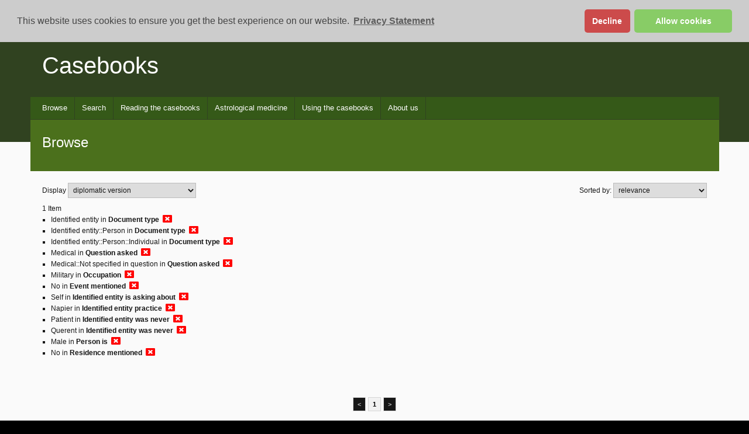

--- FILE ---
content_type: text/css
request_url: https://casebooks.lib.cam.ac.uk/css/default/ident.css
body_size: 1743
content:
#personal_details p {
    margin-bottom: 0.5em;
}

#case_details, #mentioned {
    font-size: 88%;
}
th.id {min-width: 8%}
.date {
    min-width: 10%;
}
.time {
    min-width: 5%;
}

th.name {
    width:14%
}
th.topic {
    width: 28%;
}

th.entry_type {width: 5%}


td {
    font-variant-numeric: lining-nums;
    font-feature-settings: lnum tnum;
}

td.date, td.time, th.date, th.time  {
    text-align: right;
}
#case_details th, #case_details td, #mentioned th {
    border: none ;
    padding-left: 0.5em;
    padding-right: 0.5em;
    border-bottom: 1px solid black
}

#case_details th,#case_details td.date, #case_details td.time   {
    padding-right: 1.7em;
}

#case_details td, #mentioned td {
    border: none;
    padding-top: 1.5em;
    padding-bottom: 1.5em;
    vertical-align: middle;
    }
#mentioned th.date {width:65%}
#mentioned td:nth-child(1), #mentioned th:nth-child(1) {text-align:left;font-variant-numeric: lining-nums;}
#mentioned td, #mentioned th {padding-right: 1em}
#mentioned table {width:40%}

#case_details_wrapper div.dt-buttons {
    position: relative;
    float: none;
    font-size: 0.75em;
    margin-bottom: 1em;
    text-align: left;
}
button.dt-button.buttons-collection.buttons-colvis {
    position: absolute;
    right: 0;
}
.buttons-columnVisibility i {
    width: 1.4em;
    display: inline-block;
}

.transcription .value-list ul  {margin-left:0; list-style:none}
.transcription .value-list li {margin-bottom: 0.5em;}

#social_network button.dt-button {
    font-size: 0.66em;
    margin-top: 1em;
    margin-bottom: 1em;
}
.identified-entity .campl-content-container>div {
    margin-bottom: 1.5em;
}

table#case_details {
    font-size: 0.8em;
}

#personal_details .table-row span.data:nth-child(2) {
    display: table-cell;
    margin-left:0;
}
#personal_details .table-row span.data {
    display: block;
    margin-left: 7em;
}